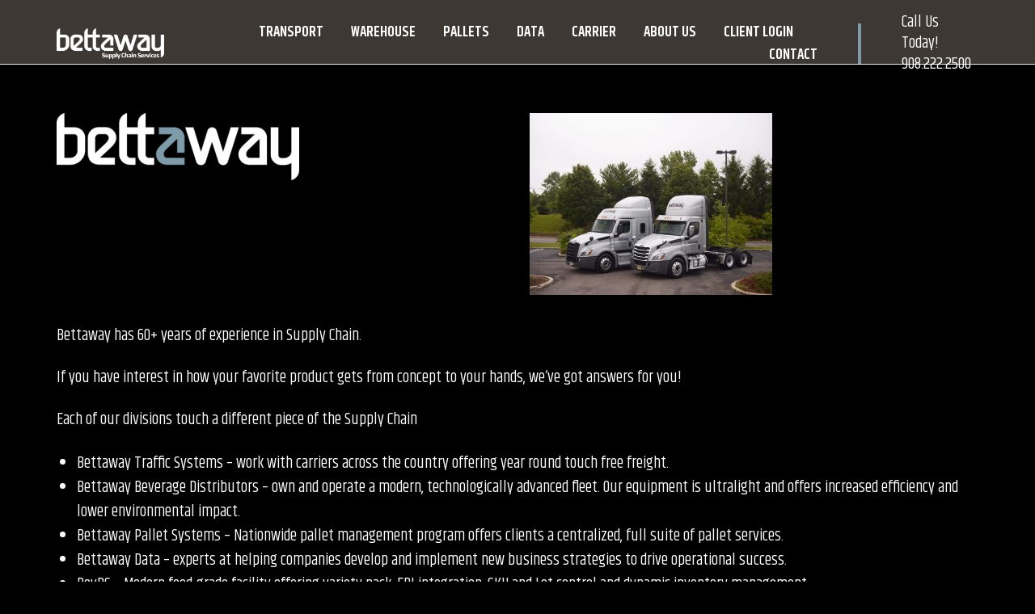

--- FILE ---
content_type: text/html; charset=UTF-8
request_url: https://www.bettaway.com/splash-page/
body_size: 9736
content:
<!DOCTYPE html>
<html lang="en-US">
<head>
<meta charset="UTF-8">
<link rel="profile" href="http://gmpg.org/xfn/11">
<link href="https://fonts.googleapis.com/css?family=Khand:400,600,700" rel="stylesheet">

<!-- Google Tag Manager -->
<script>(function(w,d,s,l,i){w[l]=w[l]||[];w[l].push({'gtm.start':
new Date().getTime(),event:'gtm.js'});var f=d.getElementsByTagName(s)[0],
j=d.createElement(s),dl=l!='dataLayer'?'&l='+l:'';j.async=true;j.src=
'https://www.googletagmanager.com/gtm.js?id='+i+dl;f.parentNode.insertBefore(j,f);
})(window,document,'script','dataLayer','GTM-W7ZZ4SF');</script>
<!-- End Google Tag Manager -->

<meta name='robots' content='index, follow, max-image-preview:large, max-snippet:-1, max-video-preview:-1' />

	<!-- This site is optimized with the Yoast SEO plugin v19.9 - https://yoast.com/wordpress/plugins/seo/ -->
	<title>splash page - Bettaway Logistics</title>
	<link rel="canonical" href="https://www.bettaway.com/splash-page/" />
	<meta property="og:locale" content="en_US" />
	<meta property="og:type" content="article" />
	<meta property="og:title" content="splash page - Bettaway Logistics" />
	<meta property="og:description" content="Bettaway has 60+ years of experience in Supply Chain. If you have interest in how your favorite product gets from concept to your hands, we&#8217;ve got answers for you! Each of our divisions touch a different piece of the Supply Chain Bettaway Traffic Systems &#8211; work with carriers across the country offering year round touch [&hellip;]" />
	<meta property="og:url" content="https://www.bettaway.com/splash-page/" />
	<meta property="og:site_name" content="Bettaway Logistics" />
	<meta property="article:modified_time" content="2022-04-15T18:12:59+00:00" />
	<meta property="og:image" content="https://stage.bettaway.com/baw/wp-content/uploads/2018/07/Bettaway-Logo-300x83.png" />
	<meta name="twitter:card" content="summary_large_image" />
	<meta name="twitter:label1" content="Est. reading time" />
	<meta name="twitter:data1" content="1 minute" />
	<script type="application/ld+json" class="yoast-schema-graph">{"@context":"https://schema.org","@graph":[{"@type":"WebPage","@id":"https://www.bettaway.com/splash-page/","url":"https://www.bettaway.com/splash-page/","name":"splash page - Bettaway Logistics","isPartOf":{"@id":"https://www.bettaway.com/#website"},"primaryImageOfPage":{"@id":"https://www.bettaway.com/splash-page/#primaryimage"},"image":{"@id":"https://www.bettaway.com/splash-page/#primaryimage"},"thumbnailUrl":"https://stage.bettaway.com/baw/wp-content/uploads/2018/07/Bettaway-Logo-300x83.png","datePublished":"2022-04-15T16:16:27+00:00","dateModified":"2022-04-15T18:12:59+00:00","breadcrumb":{"@id":"https://www.bettaway.com/splash-page/#breadcrumb"},"inLanguage":"en-US","potentialAction":[{"@type":"ReadAction","target":["https://www.bettaway.com/splash-page/"]}]},{"@type":"ImageObject","inLanguage":"en-US","@id":"https://www.bettaway.com/splash-page/#primaryimage","url":"https://stage.bettaway.com/baw/wp-content/uploads/2018/07/Bettaway-Logo-300x83.png","contentUrl":"https://stage.bettaway.com/baw/wp-content/uploads/2018/07/Bettaway-Logo-300x83.png"},{"@type":"BreadcrumbList","@id":"https://www.bettaway.com/splash-page/#breadcrumb","itemListElement":[{"@type":"ListItem","position":1,"name":"Home","item":"https://www.bettaway.com/"},{"@type":"ListItem","position":2,"name":"splash page"}]},{"@type":"WebSite","@id":"https://www.bettaway.com/#website","url":"https://www.bettaway.com/","name":"Bettaway Logistics","description":"Our full service, custom logistics solutions feature supply chain analysis, EDI, dedicated fleet, ocean, air freight, Truckload, LTL, intermodal, boxcar services and much more. Bettaway Traffic Systems is a full service logistics company located in the metro NY, NJ area, providing cost effective solutions for your transportation needs.","publisher":{"@id":"https://www.bettaway.com/#organization"},"potentialAction":[{"@type":"SearchAction","target":{"@type":"EntryPoint","urlTemplate":"https://www.bettaway.com/?s={search_term_string}"},"query-input":"required name=search_term_string"}],"inLanguage":"en-US"},{"@type":"Organization","@id":"https://www.bettaway.com/#organization","name":"Bettaway Logistics","url":"https://www.bettaway.com/","logo":{"@type":"ImageObject","inLanguage":"en-US","@id":"https://www.bettaway.com/#/schema/logo/image/","url":"https://www.bettaway.com/baw/wp-content/uploads/2025/03/cropped-BAW_SupplyChainServices_GreyRGB_1200_bluegray-white-sm.png","contentUrl":"https://www.bettaway.com/baw/wp-content/uploads/2025/03/cropped-BAW_SupplyChainServices_GreyRGB_1200_bluegray-white-sm.png","width":428,"height":125,"caption":"Bettaway Logistics"},"image":{"@id":"https://www.bettaway.com/#/schema/logo/image/"}}]}</script>
	<!-- / Yoast SEO plugin. -->


<link rel='dns-prefetch' href='//fonts.googleapis.com' />
<link rel='dns-prefetch' href='//s.w.org' />
<link rel="alternate" type="application/rss+xml" title="Bettaway Logistics &raquo; Feed" href="https://www.bettaway.com/feed/" />
<script type="text/javascript">
window._wpemojiSettings = {"baseUrl":"https:\/\/s.w.org\/images\/core\/emoji\/13.1.0\/72x72\/","ext":".png","svgUrl":"https:\/\/s.w.org\/images\/core\/emoji\/13.1.0\/svg\/","svgExt":".svg","source":{"concatemoji":"https:\/\/www.bettaway.com\/baw\/wp-includes\/js\/wp-emoji-release.min.js?ver=5.9.3"}};
/*! This file is auto-generated */
!function(e,a,t){var n,r,o,i=a.createElement("canvas"),p=i.getContext&&i.getContext("2d");function s(e,t){var a=String.fromCharCode;p.clearRect(0,0,i.width,i.height),p.fillText(a.apply(this,e),0,0);e=i.toDataURL();return p.clearRect(0,0,i.width,i.height),p.fillText(a.apply(this,t),0,0),e===i.toDataURL()}function c(e){var t=a.createElement("script");t.src=e,t.defer=t.type="text/javascript",a.getElementsByTagName("head")[0].appendChild(t)}for(o=Array("flag","emoji"),t.supports={everything:!0,everythingExceptFlag:!0},r=0;r<o.length;r++)t.supports[o[r]]=function(e){if(!p||!p.fillText)return!1;switch(p.textBaseline="top",p.font="600 32px Arial",e){case"flag":return s([127987,65039,8205,9895,65039],[127987,65039,8203,9895,65039])?!1:!s([55356,56826,55356,56819],[55356,56826,8203,55356,56819])&&!s([55356,57332,56128,56423,56128,56418,56128,56421,56128,56430,56128,56423,56128,56447],[55356,57332,8203,56128,56423,8203,56128,56418,8203,56128,56421,8203,56128,56430,8203,56128,56423,8203,56128,56447]);case"emoji":return!s([10084,65039,8205,55357,56613],[10084,65039,8203,55357,56613])}return!1}(o[r]),t.supports.everything=t.supports.everything&&t.supports[o[r]],"flag"!==o[r]&&(t.supports.everythingExceptFlag=t.supports.everythingExceptFlag&&t.supports[o[r]]);t.supports.everythingExceptFlag=t.supports.everythingExceptFlag&&!t.supports.flag,t.DOMReady=!1,t.readyCallback=function(){t.DOMReady=!0},t.supports.everything||(n=function(){t.readyCallback()},a.addEventListener?(a.addEventListener("DOMContentLoaded",n,!1),e.addEventListener("load",n,!1)):(e.attachEvent("onload",n),a.attachEvent("onreadystatechange",function(){"complete"===a.readyState&&t.readyCallback()})),(n=t.source||{}).concatemoji?c(n.concatemoji):n.wpemoji&&n.twemoji&&(c(n.twemoji),c(n.wpemoji)))}(window,document,window._wpemojiSettings);
</script>
<style type="text/css">
img.wp-smiley,
img.emoji {
	display: inline !important;
	border: none !important;
	box-shadow: none !important;
	height: 1em !important;
	width: 1em !important;
	margin: 0 0.07em !important;
	vertical-align: -0.1em !important;
	background: none !important;
	padding: 0 !important;
}
</style>
	<link rel='stylesheet' id='pressroom-css'  href='https://www.bettaway.com/baw/wp-content/themes/polestar-child/css/press-room.css?ver=1.0.0' type='text/css' media='all' />
<link rel='stylesheet' id='wp-block-library-css'  href='https://www.bettaway.com/baw/wp-includes/css/dist/block-library/style.min.css?ver=5.9.3' type='text/css' media='all' />
<style id='safe-svg-svg-icon-style-inline-css' type='text/css'>
.safe-svg-cover{text-align:center}.safe-svg-cover .safe-svg-inside{display:inline-block;max-width:100%}.safe-svg-cover svg{height:100%;max-height:100%;max-width:100%;width:100%}

</style>
<style id='global-styles-inline-css' type='text/css'>
body{--wp--preset--color--black: #000000;--wp--preset--color--cyan-bluish-gray: #abb8c3;--wp--preset--color--white: #ffffff;--wp--preset--color--pale-pink: #f78da7;--wp--preset--color--vivid-red: #cf2e2e;--wp--preset--color--luminous-vivid-orange: #ff6900;--wp--preset--color--luminous-vivid-amber: #fcb900;--wp--preset--color--light-green-cyan: #7bdcb5;--wp--preset--color--vivid-green-cyan: #00d084;--wp--preset--color--pale-cyan-blue: #8ed1fc;--wp--preset--color--vivid-cyan-blue: #0693e3;--wp--preset--color--vivid-purple: #9b51e0;--wp--preset--gradient--vivid-cyan-blue-to-vivid-purple: linear-gradient(135deg,rgba(6,147,227,1) 0%,rgb(155,81,224) 100%);--wp--preset--gradient--light-green-cyan-to-vivid-green-cyan: linear-gradient(135deg,rgb(122,220,180) 0%,rgb(0,208,130) 100%);--wp--preset--gradient--luminous-vivid-amber-to-luminous-vivid-orange: linear-gradient(135deg,rgba(252,185,0,1) 0%,rgba(255,105,0,1) 100%);--wp--preset--gradient--luminous-vivid-orange-to-vivid-red: linear-gradient(135deg,rgba(255,105,0,1) 0%,rgb(207,46,46) 100%);--wp--preset--gradient--very-light-gray-to-cyan-bluish-gray: linear-gradient(135deg,rgb(238,238,238) 0%,rgb(169,184,195) 100%);--wp--preset--gradient--cool-to-warm-spectrum: linear-gradient(135deg,rgb(74,234,220) 0%,rgb(151,120,209) 20%,rgb(207,42,186) 40%,rgb(238,44,130) 60%,rgb(251,105,98) 80%,rgb(254,248,76) 100%);--wp--preset--gradient--blush-light-purple: linear-gradient(135deg,rgb(255,206,236) 0%,rgb(152,150,240) 100%);--wp--preset--gradient--blush-bordeaux: linear-gradient(135deg,rgb(254,205,165) 0%,rgb(254,45,45) 50%,rgb(107,0,62) 100%);--wp--preset--gradient--luminous-dusk: linear-gradient(135deg,rgb(255,203,112) 0%,rgb(199,81,192) 50%,rgb(65,88,208) 100%);--wp--preset--gradient--pale-ocean: linear-gradient(135deg,rgb(255,245,203) 0%,rgb(182,227,212) 50%,rgb(51,167,181) 100%);--wp--preset--gradient--electric-grass: linear-gradient(135deg,rgb(202,248,128) 0%,rgb(113,206,126) 100%);--wp--preset--gradient--midnight: linear-gradient(135deg,rgb(2,3,129) 0%,rgb(40,116,252) 100%);--wp--preset--duotone--dark-grayscale: url('#wp-duotone-dark-grayscale');--wp--preset--duotone--grayscale: url('#wp-duotone-grayscale');--wp--preset--duotone--purple-yellow: url('#wp-duotone-purple-yellow');--wp--preset--duotone--blue-red: url('#wp-duotone-blue-red');--wp--preset--duotone--midnight: url('#wp-duotone-midnight');--wp--preset--duotone--magenta-yellow: url('#wp-duotone-magenta-yellow');--wp--preset--duotone--purple-green: url('#wp-duotone-purple-green');--wp--preset--duotone--blue-orange: url('#wp-duotone-blue-orange');--wp--preset--font-size--small: 13px;--wp--preset--font-size--medium: 20px;--wp--preset--font-size--large: 36px;--wp--preset--font-size--x-large: 42px;--wp--preset--spacing--20: 0.44rem;--wp--preset--spacing--30: 0.67rem;--wp--preset--spacing--40: 1rem;--wp--preset--spacing--50: 1.5rem;--wp--preset--spacing--60: 2.25rem;--wp--preset--spacing--70: 3.38rem;--wp--preset--spacing--80: 5.06rem;}:where(.is-layout-flex){gap: 0.5em;}body .is-layout-flow > .alignleft{float: left;margin-inline-start: 0;margin-inline-end: 2em;}body .is-layout-flow > .alignright{float: right;margin-inline-start: 2em;margin-inline-end: 0;}body .is-layout-flow > .aligncenter{margin-left: auto !important;margin-right: auto !important;}body .is-layout-constrained > .alignleft{float: left;margin-inline-start: 0;margin-inline-end: 2em;}body .is-layout-constrained > .alignright{float: right;margin-inline-start: 2em;margin-inline-end: 0;}body .is-layout-constrained > .aligncenter{margin-left: auto !important;margin-right: auto !important;}body .is-layout-constrained > :where(:not(.alignleft):not(.alignright):not(.alignfull)){max-width: var(--wp--style--global--content-size);margin-left: auto !important;margin-right: auto !important;}body .is-layout-constrained > .alignwide{max-width: var(--wp--style--global--wide-size);}body .is-layout-flex{display: flex;}body .is-layout-flex{flex-wrap: wrap;align-items: center;}body .is-layout-flex > *{margin: 0;}:where(.wp-block-columns.is-layout-flex){gap: 2em;}.has-black-color{color: var(--wp--preset--color--black) !important;}.has-cyan-bluish-gray-color{color: var(--wp--preset--color--cyan-bluish-gray) !important;}.has-white-color{color: var(--wp--preset--color--white) !important;}.has-pale-pink-color{color: var(--wp--preset--color--pale-pink) !important;}.has-vivid-red-color{color: var(--wp--preset--color--vivid-red) !important;}.has-luminous-vivid-orange-color{color: var(--wp--preset--color--luminous-vivid-orange) !important;}.has-luminous-vivid-amber-color{color: var(--wp--preset--color--luminous-vivid-amber) !important;}.has-light-green-cyan-color{color: var(--wp--preset--color--light-green-cyan) !important;}.has-vivid-green-cyan-color{color: var(--wp--preset--color--vivid-green-cyan) !important;}.has-pale-cyan-blue-color{color: var(--wp--preset--color--pale-cyan-blue) !important;}.has-vivid-cyan-blue-color{color: var(--wp--preset--color--vivid-cyan-blue) !important;}.has-vivid-purple-color{color: var(--wp--preset--color--vivid-purple) !important;}.has-black-background-color{background-color: var(--wp--preset--color--black) !important;}.has-cyan-bluish-gray-background-color{background-color: var(--wp--preset--color--cyan-bluish-gray) !important;}.has-white-background-color{background-color: var(--wp--preset--color--white) !important;}.has-pale-pink-background-color{background-color: var(--wp--preset--color--pale-pink) !important;}.has-vivid-red-background-color{background-color: var(--wp--preset--color--vivid-red) !important;}.has-luminous-vivid-orange-background-color{background-color: var(--wp--preset--color--luminous-vivid-orange) !important;}.has-luminous-vivid-amber-background-color{background-color: var(--wp--preset--color--luminous-vivid-amber) !important;}.has-light-green-cyan-background-color{background-color: var(--wp--preset--color--light-green-cyan) !important;}.has-vivid-green-cyan-background-color{background-color: var(--wp--preset--color--vivid-green-cyan) !important;}.has-pale-cyan-blue-background-color{background-color: var(--wp--preset--color--pale-cyan-blue) !important;}.has-vivid-cyan-blue-background-color{background-color: var(--wp--preset--color--vivid-cyan-blue) !important;}.has-vivid-purple-background-color{background-color: var(--wp--preset--color--vivid-purple) !important;}.has-black-border-color{border-color: var(--wp--preset--color--black) !important;}.has-cyan-bluish-gray-border-color{border-color: var(--wp--preset--color--cyan-bluish-gray) !important;}.has-white-border-color{border-color: var(--wp--preset--color--white) !important;}.has-pale-pink-border-color{border-color: var(--wp--preset--color--pale-pink) !important;}.has-vivid-red-border-color{border-color: var(--wp--preset--color--vivid-red) !important;}.has-luminous-vivid-orange-border-color{border-color: var(--wp--preset--color--luminous-vivid-orange) !important;}.has-luminous-vivid-amber-border-color{border-color: var(--wp--preset--color--luminous-vivid-amber) !important;}.has-light-green-cyan-border-color{border-color: var(--wp--preset--color--light-green-cyan) !important;}.has-vivid-green-cyan-border-color{border-color: var(--wp--preset--color--vivid-green-cyan) !important;}.has-pale-cyan-blue-border-color{border-color: var(--wp--preset--color--pale-cyan-blue) !important;}.has-vivid-cyan-blue-border-color{border-color: var(--wp--preset--color--vivid-cyan-blue) !important;}.has-vivid-purple-border-color{border-color: var(--wp--preset--color--vivid-purple) !important;}.has-vivid-cyan-blue-to-vivid-purple-gradient-background{background: var(--wp--preset--gradient--vivid-cyan-blue-to-vivid-purple) !important;}.has-light-green-cyan-to-vivid-green-cyan-gradient-background{background: var(--wp--preset--gradient--light-green-cyan-to-vivid-green-cyan) !important;}.has-luminous-vivid-amber-to-luminous-vivid-orange-gradient-background{background: var(--wp--preset--gradient--luminous-vivid-amber-to-luminous-vivid-orange) !important;}.has-luminous-vivid-orange-to-vivid-red-gradient-background{background: var(--wp--preset--gradient--luminous-vivid-orange-to-vivid-red) !important;}.has-very-light-gray-to-cyan-bluish-gray-gradient-background{background: var(--wp--preset--gradient--very-light-gray-to-cyan-bluish-gray) !important;}.has-cool-to-warm-spectrum-gradient-background{background: var(--wp--preset--gradient--cool-to-warm-spectrum) !important;}.has-blush-light-purple-gradient-background{background: var(--wp--preset--gradient--blush-light-purple) !important;}.has-blush-bordeaux-gradient-background{background: var(--wp--preset--gradient--blush-bordeaux) !important;}.has-luminous-dusk-gradient-background{background: var(--wp--preset--gradient--luminous-dusk) !important;}.has-pale-ocean-gradient-background{background: var(--wp--preset--gradient--pale-ocean) !important;}.has-electric-grass-gradient-background{background: var(--wp--preset--gradient--electric-grass) !important;}.has-midnight-gradient-background{background: var(--wp--preset--gradient--midnight) !important;}.has-small-font-size{font-size: var(--wp--preset--font-size--small) !important;}.has-medium-font-size{font-size: var(--wp--preset--font-size--medium) !important;}.has-large-font-size{font-size: var(--wp--preset--font-size--large) !important;}.has-x-large-font-size{font-size: var(--wp--preset--font-size--x-large) !important;}
</style>
<link rel='stylesheet' id='polestar-style-css'  href='https://www.bettaway.com/baw/wp-content/themes/polestar/style.min.css?ver=1.6.0' type='text/css' media='all' />
<link rel='stylesheet' id='polestar-icons-css'  href='https://www.bettaway.com/baw/wp-content/themes/polestar/css/polestar-icons.min.css?ver=1.6.0' type='text/css' media='all' />
<link rel='stylesheet' id='polestar-fonts-css'  href='//fonts.googleapis.com/css?family=Montserrat%3Aregular%2Citalic%2C600%2C700%7COpen+Sans%3Aregular%2Citalic%2C600%2C700%26subset%3Dlatin%2C&#038;display=block' type='text/css' media='screen' />
<script type='text/javascript' src='https://www.bettaway.com/baw/wp-includes/js/jquery/jquery.min.js?ver=3.6.0' id='jquery-core-js'></script>
<script type='text/javascript' src='https://www.bettaway.com/baw/wp-includes/js/jquery/jquery-migrate.min.js?ver=3.3.2' id='jquery-migrate-js'></script>
<link rel="https://api.w.org/" href="https://www.bettaway.com/wp-json/" /><link rel="alternate" type="application/json" href="https://www.bettaway.com/wp-json/wp/v2/pages/23005" /><link rel="EditURI" type="application/rsd+xml" title="RSD" href="https://www.bettaway.com/baw/xmlrpc.php?rsd" />
<link rel="wlwmanifest" type="application/wlwmanifest+xml" href="https://www.bettaway.com/baw/wp-includes/wlwmanifest.xml" /> 
<meta name="generator" content="WordPress 5.9.3" />
<link rel='shortlink' href='https://www.bettaway.com/?p=23005' />
<link rel="alternate" type="application/json+oembed" href="https://www.bettaway.com/wp-json/oembed/1.0/embed?url=https%3A%2F%2Fwww.bettaway.com%2Fsplash-page%2F" />
<link rel="alternate" type="text/xml+oembed" href="https://www.bettaway.com/wp-json/oembed/1.0/embed?url=https%3A%2F%2Fwww.bettaway.com%2Fsplash-page%2F&#038;format=xml" />
	<meta name="viewport" content="width=device-width, initial-scale=1">

<style type="text/css" id="polestar-custom-css">

@media (max-width:780px){body:not(.page-layout-stripped) #masthead.mobile-menu .main-navigation > div:not(.mega-menu-wrap),#masthead.mobile-menu .main-navigation .shopping-cart,#masthead.mobile-menu .main-navigation .search-icon{display:none;}#masthead.mobile-menu #mobile-menu-button{display:inline-block;}}
@media (min-width:781px){.site-header #mobile-navigation{display:none !important;}}
</style>
<link rel="icon" href="https://www.bettaway.com/baw/wp-content/uploads/2019/06/favicon-150x150.png" sizes="32x32" />
<link rel="icon" href="https://www.bettaway.com/baw/wp-content/uploads/2019/06/favicon.png" sizes="192x192" />
<link rel="apple-touch-icon" href="https://www.bettaway.com/baw/wp-content/uploads/2019/06/favicon.png" />
<meta name="msapplication-TileImage" content="https://www.bettaway.com/baw/wp-content/uploads/2019/06/favicon.png" />
		<style type="text/css" id="wp-custom-css">
			/*--------------------------------------------------------------
## - Splash Page Specific Styles
--------------------------------------------------------------*/

.page-id-23005 {
  background-color:#000 !important;		</style>
		
</head>

<body class="page-template-default page page-id-23005 wp-custom-logo css3-animations no-js page-layout-default no-topbar">
<!-- Google Tag Manager (noscript) -->
<noscript><iframe src="https://www.googletagmanager.com/ns.html?id=GTM-W7ZZ4SF"
height="0" width="0" style="display:none;visibility:hidden"></iframe></noscript>
<!-- End Google Tag Manager (noscript) -->

<div id="page" class="site">
	<a class="skip-link screen-reader-text" href="#content">Skip to content</a>

				
				
		<header id="masthead" class="site-header sticky mobile-menu"  >

			<div class="polestar-container">

					
					<div class="site-header-inner">
			
						<div class="site-branding">
							<a href="https://www.bettaway.com/" rel="home">
			<span class="screen-reader-text">Home</span><img width="428" height="125" src="https://www.bettaway.com/baw/wp-content/uploads/2025/03/cropped-BAW_SupplyChainServices_GreyRGB_1200_bluegray-white-sm.png" class="custom-logo" alt="" loading="lazy" srcset="https://www.bettaway.com/baw/wp-content/uploads/2025/03/cropped-BAW_SupplyChainServices_GreyRGB_1200_bluegray-white-sm.png 428w, https://www.bettaway.com/baw/wp-content/uploads/2025/03/cropped-BAW_SupplyChainServices_GreyRGB_1200_bluegray-white-sm-300x88.png 300w" sizes="(max-width: 428px) 100vw, 428px" /></a>						</div><!-- .site-branding -->

						<nav id="site-navigation" class="main-navigation">

							
								
									
									<a href="#menu" id="mobile-menu-button">
													<span></span>
			<span></span>
			<span></span>
			<span></span>
									
										<span class="screen-reader-text">Menu</span>
									</a>
															
																	<div class="menu-header-menu-container"><ul id="primary-menu" class="menu"><li id="menu-item-49" class="menu-item menu-item-type-post_type menu-item-object-page menu-item-has-children menu-item-49"><a href="https://www.bettaway.com/transport/">Transport</a>
<ul class="sub-menu">
	<li id="menu-item-1274" class="menu-item menu-item-type-custom menu-item-object-custom menu-item-1274"><a href="/transport#logistics">Logistics Solutions</a></li>
	<li id="menu-item-1275" class="menu-item menu-item-type-custom menu-item-object-custom menu-item-1275"><a href="/transport#tech">Technology Innovation</a></li>
	<li id="menu-item-1276" class="menu-item menu-item-type-custom menu-item-object-custom menu-item-1276"><a href="/transport#fleet">Fleet</a></li>
</ul>
</li>
<li id="menu-item-2034" class="menu-item menu-item-type-post_type menu-item-object-page menu-item-has-children menu-item-2034"><a href="https://www.bettaway.com/warehouse/">Warehouse</a>
<ul class="sub-menu">
	<li id="menu-item-2035" class="menu-item menu-item-type-custom menu-item-object-custom menu-item-2035"><a href="/warehouse/#facility">Our Facility</a></li>
	<li id="menu-item-2036" class="menu-item menu-item-type-custom menu-item-object-custom menu-item-2036"><a href="/warehouse/#distribution">Distribution &#038; Fullfillment</a></li>
	<li id="menu-item-2037" class="menu-item menu-item-type-custom menu-item-object-custom menu-item-2037"><a href="/warehouse/#ecommerce">E-commerce</a></li>
</ul>
</li>
<li id="menu-item-48" class="menu-item menu-item-type-post_type menu-item-object-page menu-item-has-children menu-item-48"><a href="https://www.bettaway.com/pallets/">Pallets</a>
<ul class="sub-menu">
	<li id="menu-item-1285" class="menu-item menu-item-type-custom menu-item-object-custom menu-item-1285"><a href="/pallets#pallet-systems">Pallet Systems</a></li>
	<li id="menu-item-2038" class="menu-item menu-item-type-custom menu-item-object-custom menu-item-2038"><a href="/pallets/#managed-services">Managed Services</a></li>
	<li id="menu-item-2039" class="menu-item menu-item-type-custom menu-item-object-custom menu-item-2039"><a href="/pallets/#pallet-offerings">Pallet Offerings</a></li>
	<li id="menu-item-2040" class="menu-item menu-item-type-custom menu-item-object-custom menu-item-2040"><a href="/pallets/#pallet-network">Pallet Depot Network</a></li>
</ul>
</li>
<li id="menu-item-47" class="menu-item menu-item-type-post_type menu-item-object-page menu-item-has-children menu-item-47"><a href="https://www.bettaway.com/data/">Data</a>
<ul class="sub-menu">
	<li id="menu-item-1282" class="menu-item menu-item-type-custom menu-item-object-custom menu-item-1282"><a href="/data#supply-chain">Supply Chain Consulting</a></li>
	<li id="menu-item-2041" class="menu-item menu-item-type-custom menu-item-object-custom menu-item-2041"><a href="/data/#expertise">Consulting Expertise</a></li>
	<li id="menu-item-2042" class="menu-item menu-item-type-custom menu-item-object-custom menu-item-2042"><a href="/data/#results">Results</a></li>
</ul>
</li>
<li id="menu-item-2127" class="menu-item menu-item-type-custom menu-item-object-custom menu-item-has-children menu-item-2127"><a href="#">Carrier</a>
<ul class="sub-menu">
	<li id="menu-item-1968" class="menu-item menu-item-type-custom menu-item-object-custom menu-item-1968"><a href="https://highway.com/onboarding/sign-up">Become a Carrier</a></li>
</ul>
</li>
<li id="menu-item-1175" class="menu-item menu-item-type-post_type menu-item-object-page menu-item-has-children menu-item-1175"><a href="https://www.bettaway.com/about-us/">About Us</a>
<ul class="sub-menu">
	<li id="menu-item-1268" class="menu-item menu-item-type-custom menu-item-object-custom menu-item-1268"><a href="/about-us#founders-story">History</a></li>
	<li id="menu-item-1291" class="menu-item menu-item-type-custom menu-item-object-custom menu-item-1291"><a href="/about-us#community">Community Outreach</a></li>
	<li id="menu-item-22698" class="menu-item menu-item-type-post_type menu-item-object-page menu-item-22698"><a href="https://www.bettaway.com/news/">Press Room</a></li>
	<li id="menu-item-1269" class="menu-item menu-item-type-custom menu-item-object-custom menu-item-1269"><a href="/about-us#testimonials">Customer Partners</a></li>
	<li id="menu-item-1267" class="menu-item menu-item-type-custom menu-item-object-custom menu-item-1267"><a href="/about-us#accolades">Accolades</a></li>
	<li id="menu-item-2967" class="menu-item menu-item-type-custom menu-item-object-custom menu-item-2967"><a href="https://palletmanagementmadesimple.com/PECO_Bettaway_Arizona_White_Paper.pdf">Case Studies</a></li>
</ul>
</li>
<li id="menu-item-1562" class="menu-item menu-item-type-custom menu-item-object-custom menu-item-has-children menu-item-1562"><a href="#">Client Login</a>
<ul class="sub-menu">
	<li id="menu-item-1566" class="menu-item menu-item-type-custom menu-item-object-custom menu-item-1566"><a href="https://portal.bettaway.com/">Portal Login</a></li>
	<li id="menu-item-1565" class="menu-item menu-item-type-custom menu-item-object-custom menu-item-1565"><a href="https://qlikview.bettaway.com/qlikview">Dashboard Login</a></li>
	<li id="menu-item-22672" class="menu-item menu-item-type-custom menu-item-object-custom menu-item-22672"><a href="https://bevds.bettaway.com/">DC Login</a></li>
</ul>
</li>
<li id="menu-item-2148" class="menu-item menu-item-type-custom menu-item-object-custom menu-item-has-children menu-item-2148"><a>Contact</a>
<ul class="sub-menu">
	<li id="menu-item-1967" class="menu-item menu-item-type-custom menu-item-object-custom menu-item-1967"><a href="https://client.bettaway.com/baw/jobs">Job Opportunities</a></li>
	<li id="menu-item-2147" class="menu-item menu-item-type-custom menu-item-object-custom menu-item-2147"><a href="https://devclient.bettaway.com/dev/contactus">Contact Us</a></li>
</ul>
</li>
</ul></div>								
										
								

							
													

						</nav><!-- #site-navigation -->

						<div class="vertline"></div>

						<div class="header-cta">
							<div>Call Us Today!</div>
							<div><a href="tel:9082222500">908.222.2500</a></div>
						</div>

							
							<div id="header-search">
								<div class="polestar-container">
									<label for='s' class='screen-reader-text'>Search for:</label>
									<form method="get" class="search-form" action="https://www.bettaway.com/">
	<label for='s' class='screen-reader-text'>Search for:</label>
	<input type="search" name="s" placeholder="Search" value="" />
	<button type="submit">
		<label class="screen-reader-text">Search</label>
					<svg version="1.1" xmlns="http://www.w3.org/2000/svg" xmlns:xlink="http://www.w3.org/1999/xlink" width="16" height="16" viewBox="0 0 16 16">
				<path d="M15.56 15.56c-0.587 0.587-1.538 0.587-2.125 0l-2.652-2.652c-1.090 0.699-2.379 1.116-3.771 1.116-3.872 0-7.012-3.139-7.012-7.012s3.14-7.012 7.012-7.012c3.873 0 7.012 3.139 7.012 7.012 0 1.391-0.417 2.68-1.116 3.771l2.652 2.652c0.587 0.587 0.587 1.538 0 2.125zM7.012 2.003c-2.766 0-5.009 2.242-5.009 5.009s2.243 5.009 5.009 5.009c2.766 0 5.009-2.242 5.009-5.009s-2.242-5.009-5.009-5.009z"></path>
			</svg>
			</button>
</form>
									<a id="close-search">
										<span class="screen-reader-text">Close search bar</span>
													<svg version="1.1" xmlns="http://www.w3.org/2000/svg" xmlns:xlink="http://www.w3.org/1999/xlink" width="24" height="24" viewBox="0 0 24 24">
				<path d="M18.984 6.422l-5.578 5.578 5.578 5.578-1.406 1.406-5.578-5.578-5.578 5.578-1.406-1.406 5.578-5.578-5.578-5.578 1.406-1.406 5.578 5.578 5.578-5.578z"></path>
			</svg>
											</a>
								</div>
							</div><!-- #header-search -->
						
					</div><!-- .site-header-inner -->					

						
			</div><!-- .polestar-container -->
		
		</header><!-- #masthead -->

				
		<div id="content" class="site-content">

			<div class="polestar-container">
	
				
	<div id="primary" class="content-area">
		<main id="main" class="site-main">

			
<article id="post-23005" class="post-23005 page type-page status-publish post">

	
	
	<div class="entry-content">
		<div id="pl-gb23005-696d1e4f5d882"  class="panel-layout" ><div id="pg-gb23005-696d1e4f5d882-0"  class="panel-grid panel-no-style" ><div id="pgc-gb23005-696d1e4f5d882-0-0"  class="panel-grid-cell" ><div id="panel-gb23005-696d1e4f5d882-0-0-0" class="so-panel widget widget_media_image panel-first-child panel-last-child" data-index="0" ><img width="300" height="83" src="https://www.bettaway.com/baw/wp-content/uploads/2018/07/Bettaway-Logo-300x83.png" class="image wp-image-12  attachment-medium size-medium" alt="Bettaway Logo" loading="lazy" style="max-width: 100%; height: auto;" srcset="https://www.bettaway.com/baw/wp-content/uploads/2018/07/Bettaway-Logo-300x83.png 300w, https://www.bettaway.com/baw/wp-content/uploads/2018/07/Bettaway-Logo.png 428w" sizes="(max-width: 300px) 100vw, 300px" /></div></div><div id="pgc-gb23005-696d1e4f5d882-0-1"  class="panel-grid-cell" ><div id="panel-gb23005-696d1e4f5d882-0-1-0" class="so-panel widget widget_media_image panel-first-child panel-last-child" data-index="1" ><img width="300" height="225" src="https://www.bettaway.com/baw/wp-content/uploads/2021/10/21_Bettaway36301-1-300x225.jpg" class="image wp-image-22702  attachment-medium size-medium" alt="" loading="lazy" style="max-width: 100%; height: auto;" srcset="https://www.bettaway.com/baw/wp-content/uploads/2021/10/21_Bettaway36301-1-300x225.jpg 300w, https://www.bettaway.com/baw/wp-content/uploads/2021/10/21_Bettaway36301-1-1024x767.jpg 1024w, https://www.bettaway.com/baw/wp-content/uploads/2021/10/21_Bettaway36301-1-768x575.jpg 768w, https://www.bettaway.com/baw/wp-content/uploads/2021/10/21_Bettaway36301-1-1536x1151.jpg 1536w, https://www.bettaway.com/baw/wp-content/uploads/2021/10/21_Bettaway36301-1-2048x1535.jpg 2048w" sizes="(max-width: 300px) 100vw, 300px" /></div></div></div><div id="pg-gb23005-696d1e4f5d882-1"  class="panel-grid panel-no-style" ><div id="pgc-gb23005-696d1e4f5d882-1-0"  class="panel-grid-cell panel-grid-cell-empty" ></div></div></div>


<p class="has-medium-font-size">Bettaway has 60+ years of experience in Supply Chain.</p>



<p>If you have interest in how your favorite product gets from concept to your hands, we&#8217;ve got answers for you!</p>



<p>Each of our divisions touch a different piece of the Supply Chain</p>



<ul><li>Bettaway Traffic Systems &#8211; work with carriers across the country offering year round touch free freight.</li><li>Bettaway Beverage Distributors &#8211; own and operate a modern, technologically advanced fleet. Our equipment is ultralight and offers increased efficiency and lower environmental impact.</li><li>Bettaway Pallet Systems &#8211; Nationwide pallet management program offers clients a centralized, full suite of pallet services.</li><li>Bettaway Data &#8211; experts at helping companies develop and implement new business strategies to drive operational success.</li><li>BevDS &#8211; Modern food-grade facility offering variety pack, EDI integration, SKU and Lot control and dynamic inventory management.</li></ul>
	</div><!-- .entry-content -->

</article><!-- #post-## -->

		</main><!-- #main -->
	</div><!-- #primary -->


		</div><!-- .polestar-container -->
	</div><!-- #content -->

	
	<footer id="colophon" class="site-footer footer-active-sidebar">

		

			
		<div class="bottom-bar">
			<div class="polestar-container">
				<div class="footer-logo">
					<a href="https://www.bettaway.com/" rel="home">
			<span class="screen-reader-text">Home</span><img width="428" height="125" src="https://www.bettaway.com/baw/wp-content/uploads/2025/03/cropped-BAW_SupplyChainServices_GreyRGB_1200_bluegray-white-sm.png" class="custom-logo" alt="" loading="lazy" srcset="https://www.bettaway.com/baw/wp-content/uploads/2025/03/cropped-BAW_SupplyChainServices_GreyRGB_1200_bluegray-white-sm.png 428w, https://www.bettaway.com/baw/wp-content/uploads/2025/03/cropped-BAW_SupplyChainServices_GreyRGB_1200_bluegray-white-sm-300x88.png 300w" sizes="(max-width: 428px) 100vw, 428px" /></a>				</div>
				<div class="address-footer">
					
							<div class="polestar-container">
										<div class="widgets widgets-1" aria-label="Footer Widgets">
							<aside id="siteorigin-panels-builder-2" class="widget widget_siteorigin-panels-builder"><div id="pl-w662fe88cad075"  class="panel-layout" ><div id="pg-w662fe88cad075-0"  class="panel-grid panel-no-style" ><div id="pgc-w662fe88cad075-0-0"  class="panel-grid-cell panel-grid-cell-empty" ></div><div id="pgc-w662fe88cad075-0-1"  class="panel-grid-cell" ><div id="panel-w662fe88cad075-0-1-0" class="so-panel widget widget_text panel-first-child panel-last-child" data-index="0" >			<div class="textwidget"><p>T: <a href="tel:9082222500">908.222.2500</a><br />
F: 908.222.2545<br />
<a href="/privacy-policy/">Privacy Policy</a></p>
</div>
		</div></div><div id="pgc-w662fe88cad075-0-2"  class="panel-grid-cell" ><div id="panel-w662fe88cad075-0-2-0" class="so-panel widget widget_text panel-first-child panel-last-child" data-index="1" >			<div class="textwidget"><p>© 2024 Bettaway Traffic Systems, Inc, &amp;<br />
Bettaway Pallet Systems, Inc. All rights reserved.<br />
Bettaway Beverage Distributors, Inc. All rights reserved.<br />
Bettaway West, Inc. All rights reserved.<br />
Beverage Distribution Services of NJ, Inc. All rights reserved.</p>
</div>
		</div></div><div id="pgc-w662fe88cad075-0-3"  class="panel-grid-cell" ><div id="panel-w662fe88cad075-0-3-0" class="widget_text so-panel widget widget_custom_html panel-first-child panel-last-child" data-index="2" ><div class="widget_text social-footer panel-widget-style panel-widget-style-for-w662fe88cad075-0-3-0" ><div class="textwidget custom-html-widget"><a href="http://www.linkedin.com/company/bettaway" target="_blank" rel="noopener"><img src="/baw/wp-content/uploads/2018/07/Logo-2CRev-66px-TM.png" alt="Linkedin" /></a>
<a href="http://twitter.com/bettawaymoves" target="_blank" rel="noopener"><img src="/baw/wp-content/uploads/2018/07/Twitter_Social_Icon_Rounded_Square_Color.png" alt="Twitter" /></a></div></div></div></div></div></div></aside>						</div>
										Web Design &amp; Digital Marketing Solutions provided by Rebel Interactive Group , Inc.
			</div><!-- .polestar-container -->	

			



				</div>

							</div><!-- .polestar-container -->
		</div><!-- .bottom-bar -->

				
	</footer><!-- #colophon -->
</div><!-- #page -->

	<div id="scroll-to-top">
		<span class="screen-reader-text">Scroll to top</span>
					<svg version="1.1" xmlns="http://www.w3.org/2000/svg" xmlns:xlink="http://www.w3.org/1999/xlink" width="28" height="28" viewBox="0 0 28 28">
				<path d="M26.297 20.797l-2.594 2.578c-0.391 0.391-1.016 0.391-1.406 0l-8.297-8.297-8.297 8.297c-0.391 0.391-1.016 0.391-1.406 0l-2.594-2.578c-0.391-0.391-0.391-1.031 0-1.422l11.594-11.578c0.391-0.391 1.016-0.391 1.406 0l11.594 11.578c0.391 0.391 0.391 1.031 0 1.422z"></path>
			</svg>
			</div>

<style media="all" id="siteorigin-panels-layouts-footer">/* Layout gb23005-696d1e4f5d882 */ #pgc-gb23005-696d1e4f5d882-0-0 , #pgc-gb23005-696d1e4f5d882-0-1 { width:50%;width:calc(50% - ( 0.5 * 30px ) ) } #pg-gb23005-696d1e4f5d882-0 , #pl-gb23005-696d1e4f5d882 .so-panel { margin-bottom:30px } #pgc-gb23005-696d1e4f5d882-1-0 { width:100%;width:calc(100% - ( 0 * 30px ) ) } #pl-gb23005-696d1e4f5d882 .so-panel:last-of-type { margin-bottom:0px } #pg-gb23005-696d1e4f5d882-0.panel-has-style > .panel-row-style, #pg-gb23005-696d1e4f5d882-0.panel-no-style , #pg-gb23005-696d1e4f5d882-1.panel-has-style > .panel-row-style, #pg-gb23005-696d1e4f5d882-1.panel-no-style { -webkit-align-items:flex-start;align-items:flex-start } #pgc-gb23005-696d1e4f5d882-0-0 , #pgc-gb23005-696d1e4f5d882-0-1 , #pgc-gb23005-696d1e4f5d882-1-0 { align-self:auto } @media (max-width:780px){ #pg-gb23005-696d1e4f5d882-0.panel-no-style, #pg-gb23005-696d1e4f5d882-0.panel-has-style > .panel-row-style, #pg-gb23005-696d1e4f5d882-0 , #pg-gb23005-696d1e4f5d882-1.panel-no-style, #pg-gb23005-696d1e4f5d882-1.panel-has-style > .panel-row-style, #pg-gb23005-696d1e4f5d882-1 { -webkit-flex-direction:column;-ms-flex-direction:column;flex-direction:column } #pg-gb23005-696d1e4f5d882-0 > .panel-grid-cell , #pg-gb23005-696d1e4f5d882-0 > .panel-row-style > .panel-grid-cell , #pg-gb23005-696d1e4f5d882-1 > .panel-grid-cell , #pg-gb23005-696d1e4f5d882-1 > .panel-row-style > .panel-grid-cell { width:100%;margin-right:0 } #pgc-gb23005-696d1e4f5d882-0-0 { margin-bottom:30px } #pl-gb23005-696d1e4f5d882 .panel-grid-cell { padding:0 } #pl-gb23005-696d1e4f5d882 .panel-grid .panel-grid-cell-empty { display:none } #pl-gb23005-696d1e4f5d882 .panel-grid .panel-grid-cell-mobile-last { margin-bottom:0px }  } /* Layout w662fe88cad075 */ #pgc-w662fe88cad075-0-0 { width:16.8846%;width:calc(16.8846% - ( 0.8311542991755 * 30px ) ) } #pgc-w662fe88cad075-0-1 { width:16.5312%;width:calc(16.5312% - ( 0.83468786808009 * 30px ) ) } #pgc-w662fe88cad075-0-2 { width:31.8257%;width:calc(31.8257% - ( 0.68174322732627 * 30px ) ) } #pgc-w662fe88cad075-0-3 { width:34.7585%;width:calc(34.7585% - ( 0.65241460541814 * 30px ) ) } #pl-w662fe88cad075 .so-panel { margin-bottom:30px } #pl-w662fe88cad075 .so-panel:last-of-type { margin-bottom:0px } #pg-w662fe88cad075-0.panel-has-style > .panel-row-style, #pg-w662fe88cad075-0.panel-no-style { -webkit-align-items:flex-start;align-items:flex-start } @media (max-width:780px){ #pg-w662fe88cad075-0.panel-no-style, #pg-w662fe88cad075-0.panel-has-style > .panel-row-style, #pg-w662fe88cad075-0 { -webkit-flex-direction:column;-ms-flex-direction:column;flex-direction:column } #pg-w662fe88cad075-0 > .panel-grid-cell , #pg-w662fe88cad075-0 > .panel-row-style > .panel-grid-cell { width:100%;margin-right:0 } #pgc-w662fe88cad075-0-0 , #pgc-w662fe88cad075-0-1 , #pgc-w662fe88cad075-0-2 { margin-bottom:30px } #pl-w662fe88cad075 .panel-grid-cell { padding:0 } #pl-w662fe88cad075 .panel-grid .panel-grid-cell-empty { display:none } #pl-w662fe88cad075 .panel-grid .panel-grid-cell-mobile-last { margin-bottom:0px }  } </style><link rel='stylesheet' id='so-css-polestar-css'  href='https://www.bettaway.com/baw/wp-content/uploads/so-css/so-css-polestar.css?ver=1650042506' type='text/css' media='all' />
<link rel='stylesheet' id='siteorigin-panels-front-css'  href='https://www.bettaway.com/baw/wp-content/plugins/siteorigin-panels/css/front-flex.min.css?ver=2.29.22' type='text/css' media='all' />
<script type='text/javascript' src='https://www.bettaway.com/baw/wp-content/plugins/so-widgets-bundle/js/lib/jquery.fitvids.min.js?ver=1.1' id='jquery-fitvids-js'></script>
<script type='text/javascript' id='polestar-script-js-extra'>
/* <![CDATA[ */
var polestar = {"collapse":"768","logoScale":"0.775"};
/* ]]> */
</script>
<script type='text/javascript' src='https://www.bettaway.com/baw/wp-content/themes/polestar/js/jquery.theme.min.js?ver=1.6.0' id='polestar-script-js'></script>
<script type='text/javascript' src='https://www.bettaway.com/baw/wp-content/themes/polestar/js/skip-link-focus-fix.min.js?ver=1.6.0' id='polestar-skip-link-focus-fix-js'></script>

</body>
</html>


--- FILE ---
content_type: text/css
request_url: https://www.bettaway.com/baw/wp-content/themes/polestar-child/css/press-room.css?ver=1.0.0
body_size: 1686
content:
@charset "UTF-8";
body.archive.category.category-press-releases header.page-header,
body.archive.category.category-in-the-news header.page-header {
  display: none;
}

/**
* blog and category page style for news and press
*/
body.blog #content .polestar-container,
body.archive.category.category-press-releases .polestar-container,
body.archive.category.category-in-the-news .polestar-container {
  margin-bottom: 70px;
}
body.blog #content .polestar-container h3.news-category-title,
body.archive.category.category-press-releases .polestar-container h3.news-category-title,
body.archive.category.category-in-the-news .polestar-container h3.news-category-title {
  color: #000;
  margin-top: 50px;
  margin-bottom: 10px;
}
body.blog #content .polestar-container .news-headerline-container,
body.archive.category.category-press-releases .polestar-container .news-headerline-container,
body.archive.category.category-in-the-news .polestar-container .news-headerline-container {
  display: flex;
  margin-bottom: 5%;
}
body.blog #content .polestar-container .news-headerline-container h1,
body.archive.category.category-press-releases .polestar-container .news-headerline-container h1,
body.archive.category.category-in-the-news .polestar-container .news-headerline-container h1 {
  color: #000;
  line-height: 0.8;
  font-size: 4rem;
  width: 100%;
  max-width: 300px;
  min-width: 280px;
}
body.blog #content .polestar-container .news-headerline-container p,
body.archive.category.category-press-releases .polestar-container .news-headerline-container p,
body.archive.category.category-in-the-news .polestar-container .news-headerline-container p {
  color: #000;
}
body.blog #content .polestar-container ul.news-category-post-container li,
body.archive.category.category-press-releases .polestar-container ul.news-category-post-container li,
body.archive.category.category-in-the-news .polestar-container ul.news-category-post-container li {
  position: relative;
  width: 100%;
  height: 320px;
  background-size: cover !important;
  background-position: bottom center !important;
}
body.blog #content .polestar-container ul.news-category-post-container li.news-category-directional,
body.archive.category.category-press-releases .polestar-container ul.news-category-post-container li.news-category-directional,
body.archive.category.category-in-the-news .polestar-container ul.news-category-post-container li.news-category-directional {
  background-size: cover;
  background-position: center center;
  background-color: #ddd;
}
body.blog #content .polestar-container ul.news-category-post-container li .news-post-title-container,
body.archive.category.category-press-releases .polestar-container ul.news-category-post-container li .news-post-title-container,
body.archive.category.category-in-the-news .polestar-container ul.news-category-post-container li .news-post-title-container {
  position: absolute;
  bottom: 30px;
  margin: 0 5%;
}
body.blog #content .polestar-container ul.news-category-post-container li .news-post-title-container h3,
body.archive.category.category-press-releases .polestar-container ul.news-category-post-container li .news-post-title-container h3,
body.archive.category.category-in-the-news .polestar-container ul.news-category-post-container li .news-post-title-container h3 {
  text-shadow: 2px 2px #000;
}
body.blog #content .polestar-container ul.news-category-post-container li .news-post-title-container .news-post-btn-container,
body.archive.category.category-press-releases .polestar-container ul.news-category-post-container li .news-post-title-container .news-post-btn-container,
body.archive.category.category-in-the-news .polestar-container ul.news-category-post-container li .news-post-title-container .news-post-btn-container {
  margin-top: 30px;
}
body.blog #content .polestar-container ul.news-category-post-container li .news-post-title-container .news-post-btn-container a,
body.archive.category.category-press-releases .polestar-container ul.news-category-post-container li .news-post-title-container .news-post-btn-container a,
body.archive.category.category-in-the-news .polestar-container ul.news-category-post-container li .news-post-title-container .news-post-btn-container a {
  color: #fff !important;
  font-weight: 500;
  text-shadow: 1px 1px 2px #000;
  background-color: #3e3834;
  padding-left: 6px;
  padding-right: 6px;
  cursor: pointer;
}
body.blog #content .polestar-container ul.news-category-post-container li .news-post-title-container .news-post-btn-container a.reading-story,
body.archive.category.category-press-releases .polestar-container ul.news-category-post-container li .news-post-title-container .news-post-btn-container a.reading-story,
body.archive.category.category-in-the-news .polestar-container ul.news-category-post-container li .news-post-title-container .news-post-btn-container a.reading-story {
  margin-right: 50px;
}
body.blog #content .polestar-container .post-items-press,
body.archive.category.category-press-releases .polestar-container .post-items-press,
body.archive.category.category-in-the-news .polestar-container .post-items-press {
  margin-top: 70px;
}
body.blog #content .polestar-container .post-items-press .post-items-header,
body.archive.category.category-press-releases .polestar-container .post-items-press .post-items-header,
body.archive.category.category-in-the-news .polestar-container .post-items-press .post-items-header {
  color: #000;
  margin-bottom: 10px !important;
  font-size: 56px;
}
body.blog #content .polestar-container .post-items-press h3,
body.archive.category.category-press-releases .polestar-container .post-items-press h3,
body.archive.category.category-in-the-news .polestar-container .post-items-press h3 {
  color: #000;
  margin-bottom: 20px;
}
body.blog #content .polestar-container .post-items-press .post-items-press-list,
body.archive.category.category-press-releases .polestar-container .post-items-press .post-items-press-list,
body.archive.category.category-in-the-news .polestar-container .post-items-press .post-items-press-list {
  margin-top: 0px;
}
body.blog #content .polestar-container .post-items-press .post-items-press-list .news-post-item-container,
body.archive.category.category-press-releases .polestar-container .post-items-press .post-items-press-list .news-post-item-container,
body.archive.category.category-in-the-news .polestar-container .post-items-press .post-items-press-list .news-post-item-container {
  display: flex;
}
body.blog #content .polestar-container .post-items-press .post-items-press-list .news-post-item-container .entry-thumbnail.news-post-item-image,
body.archive.category.category-press-releases .polestar-container .post-items-press .post-items-press-list .news-post-item-container .entry-thumbnail.news-post-item-image,
body.archive.category.category-in-the-news .polestar-container .post-items-press .post-items-press-list .news-post-item-container .entry-thumbnail.news-post-item-image {
  height: 225px;
  overflow: hidden;
  width: 80%;
  margin-right: 30px;
  max-height: 225px !important;
}
body.blog #content .polestar-container .post-items-press .post-items-press-list .news-post-item-container .entry-thumbnail.news-post-item-image img,
body.archive.category.category-press-releases .polestar-container .post-items-press .post-items-press-list .news-post-item-container .entry-thumbnail.news-post-item-image img,
body.archive.category.category-in-the-news .polestar-container .post-items-press .post-items-press-list .news-post-item-container .entry-thumbnail.news-post-item-image img {
  position: absolute;
  bottom: 0;
  left: 0;
}
body.blog #content .polestar-container .post-items-press .post-items-press-list .news-post-item-container .entry-title,
body.archive.category.category-press-releases .polestar-container .post-items-press .post-items-press-list .news-post-item-container .entry-title,
body.archive.category.category-in-the-news .polestar-container .post-items-press .post-items-press-list .news-post-item-container .entry-title {
  line-height: 1.2 !important;
  margin-bottom: 0.75rem !important;
}
body.blog #content .polestar-container .post-items-press .post-items-press-list .news-post-item-container .title-desc-container,
body.archive.category.category-press-releases .polestar-container .post-items-press .post-items-press-list .news-post-item-container .title-desc-container,
body.archive.category.category-in-the-news .polestar-container .post-items-press .post-items-press-list .news-post-item-container .title-desc-container {
  width: 100%;
}
body.blog #content .polestar-container .post-items-press .post-items-press-list .news-post-item-container .title-desc-container header,
body.archive.category.category-press-releases .polestar-container .post-items-press .post-items-press-list .news-post-item-container .title-desc-container header,
body.archive.category.category-in-the-news .polestar-container .post-items-press .post-items-press-list .news-post-item-container .title-desc-container header {
  margin-bottom: 0;
}
body.blog #content .polestar-container .post-items-press .post-items-press-list .news-post-item-container .title-desc-container .entry-content.news-post-item-description p,
body.archive.category.category-press-releases .polestar-container .post-items-press .post-items-press-list .news-post-item-container .title-desc-container .entry-content.news-post-item-description p,
body.archive.category.category-in-the-news .polestar-container .post-items-press .post-items-press-list .news-post-item-container .title-desc-container .entry-content.news-post-item-description p {
  color: #000;
}

/**
* single post page style for news and press
*/
body.single-post #content .polestar-container {
  max-width: 1350px;
}
body.single-post .entry-thumbnail {
  max-width: 1400px;
  padding-left: 25px;
  padding-right: 25px;
  margin-right: auto;
  margin-left: auto;
  display: flex;
  justify-content: center;
  align-items: center;
}
body.single-post .entry-thumbnail.post-featured-image.single-post-header {
  height: 320px;
  overflow: hidden;
  background-size: cover !important;
  background-position: center center !important;
}
body.single-post .entry-thumbnail.post-featured-image.single-post-header header.entry-header h1 {
  text-shadow: 2px 2px #000;
}
body.single-post .entry-thumbnail.news-post-item-image {
  height: 225px;
  overflow: hidden;
  width: 80%;
  margin-right: 30px;
  max-height: 225px !important;
}
body.single-post .entry-thumbnail.news-post-item-image img {
  position: absolute;
  bottom: 0;
  left: 0;
}
body.single-post .entry-content {
  max-width: 1190px;
  padding-left: 25px;
  padding-right: 25px;
  margin-right: auto;
  margin-left: auto;
}
body.single-post .entry-content h2 {
  font-weight: normal;
  font-size: 30px;
}
body.single-post .post-footer-area {
  max-width: 1190px;
  padding-left: 25px;
  padding-right: 25px;
  margin-right: auto;
  margin-left: auto;
  margin-top: 50px;
}
body.single-post .single-post-title-btn {
  display: flex;
  justify-content: space-between;
  align-items: center;
  margin-bottom: 8px;
}
body.single-post .single-post-title-btn h1 {
  width: 100%;
}
body.single-post .single-post-title-btn h1.post-page-title {
  max-width: 1190px;
  padding-left: 25px;
  padding-right: 25px;
  margin-right: auto;
  margin-left: auto;
  color: #000;
  line-height: 1;
  font-size: 4rem;
}
body.single-post .single-post-title-btn a {
  white-space: nowrap;
  margin-right: 25px;
}
body.single-post .single-post-title-btn a::before {
  content: "←";
  padding-right: 5px;
}
body .related-posts-section h2.related-posts,
body h3.related-post-title {
  color: #000;
}

/**
* mobile responsive style for news and press
*/
@media (max-width: 768px) {
  body.blog #content .polestar-container,
body.archive.category.category-press-releases .polestar-container,
body.archive.category.category-in-the-news .polestar-container {
    margin-bottom: 0;
  }
  body.blog #content .polestar-container ul.news-category-post-container,
body.archive.category.category-press-releases .polestar-container ul.news-category-post-container,
body.archive.category.category-in-the-news .polestar-container ul.news-category-post-container {
    max-width: 100%;
  }
  body.blog #content .polestar-container .news-headerline-container,
body.archive.category.category-press-releases .polestar-container .news-headerline-container,
body.archive.category.category-in-the-news .polestar-container .news-headerline-container {
    display: flex;
    flex-direction: column;
    justify-content: center;
    align-items: center;
  }
  body.blog #content .polestar-container .news-headerline-container h1,
body.archive.category.category-press-releases .polestar-container .news-headerline-container h1,
body.archive.category.category-in-the-news .polestar-container .news-headerline-container h1 {
    margin-bottom: 2rem;
  }
  body.blog #content .polestar-container .news-post-item-container,
body.archive.category.category-press-releases .polestar-container .news-post-item-container,
body.archive.category.category-in-the-news .polestar-container .news-post-item-container {
    display: flex;
    flex-direction: column;
    justify-content: center;
  }
  body.blog #content .polestar-container .news-post-btn-container,
body.archive.category.category-press-releases .polestar-container .news-post-btn-container,
body.archive.category.category-in-the-news .polestar-container .news-post-btn-container {
    display: flex;
    justify-content: space-between;
    align-items: center;
  }
  body.blog #content .polestar-container .news-post-btn-container a,
body.archive.category.category-press-releases .polestar-container .news-post-btn-container a,
body.archive.category.category-in-the-news .polestar-container .news-post-btn-container a {
    font-size: 1.1rem;
    text-align: center;
  }
  body.blog #content .polestar-container .news-post-btn-container a.reading-story,
body.archive.category.category-press-releases .polestar-container .news-post-btn-container a.reading-story,
body.archive.category.category-in-the-news .polestar-container .news-post-btn-container a.reading-story {
    margin-right: 0 !important;
  }
  body.blog #content .polestar-container .entry-thumbnail.news-post-item-image,
body.archive.category.category-press-releases .polestar-container .entry-thumbnail.news-post-item-image,
body.archive.category.category-in-the-news .polestar-container .entry-thumbnail.news-post-item-image {
    width: 100% !important;
  }
  body.blog #content .polestar-container .post-items-press .post-items-press-list .hentry,
body.archive.category.category-press-releases .polestar-container .post-items-press .post-items-press-list .hentry,
body.archive.category.category-in-the-news .polestar-container .post-items-press .post-items-press-list .hentry {
    margin: 0 0 50px;
  }

  .entry-thumbnail.news-post-item-image {
    margin-right: auto;
  }

  .single-post-title-btn a {
    text-align: right;
  }

  body.single-post .single-post-title-btn {
    flex-direction: column;
  }
  body.single-post .single-post-title-btn h1.post-page-title {
    font-size: 3rem;
  }
}
@media (min-width: 770px) {
  ul.news-category-post-container {
    margin-left: 0;
  }
}
@media (max-width: 520px) {
  .entry-header h1 {
    font-size: 2rem;
  }

  .news-post-title-container h3 {
    font-size: 1.75rem;
  }

  .single-post-title-btn {
    flex-direction: column;
  }
  .single-post-title-btn a {
    font-size: 1.1rem;
  }
}
@media (max-width: 400px) {
  a#show_press_posts {
    max-width: 150px;
  }
}

/*# sourceMappingURL=press-room.css.map */


--- FILE ---
content_type: text/css
request_url: https://www.bettaway.com/baw/wp-content/uploads/so-css/so-css-polestar.css?ver=1650042506
body_size: 498
content:
/*--------------------------------------------------------------
## - Warehouse Specific Styles
--------------------------------------------------------------*/



.page-id-2029 {
  background-color:#00aebd !important;
}

.page-id-2029 .top-bar-links .textwidget p a {
  color:#00aebd;
}

.page-id-2029 .distribution-header {
  color:#00aebd;
}

@media (max-width: 768px) {
  .page-id-2029 .top-right-heading {
    padding-top:25px;
  } }

.page-id-2029 .top-right-heading h2, .page-id-2029 .top-right-heading h1  {
  color: #00aebd !important;
}
  @media (max-width: 768px) {
    .page-id-2029 .top-right-heading h2, .page-id-2029 .top-right-heading h1 {
      color: rgb(209, 40, 40);
    } }
    
@media (max-width:1200px){
.transport-top-icons{
margin-left:-50%;
width:150%;
}}
@media (max-width:768px){
  .transport-top-icons{
  margin-left:0;
  width:100%;
  }}

  .desc-logo{
    background-size:50% !important;
    height:0;
    padding-top:100%;
    position:relative;
    background-repeat: no-repeat;
    background-position:top right !important;
  }

  .transport-li{
    width: 35%; 
    margin: 0 auto;
  }

  @media (max-width: 768px) {
    .transport-li{
      width: 85%; 
    } }

.lower-page-icons {
  text-align: center;
}

.panel-widget-style-for-2029-1-0-0 p,
.panel-widget-style-for-2029-3-0-0 p,
.panel-widget-style-for-2029-3-0-0 li {
  color: #00aebd;
}

--- FILE ---
content_type: text/plain
request_url: https://www.google-analytics.com/j/collect?v=1&_v=j102&a=252232674&t=pageview&_s=1&dl=https%3A%2F%2Fwww.bettaway.com%2Fsplash-page%2F&ul=en-us%40posix&dt=splash%20page%20-%20Bettaway%20Logistics&sr=1280x720&vp=1280x720&_u=YEBAAEABAAAAACAAI~&jid=1303350911&gjid=1155848204&cid=187140308.1768758864&tid=UA-131747980-1&_gid=1969690698.1768758864&_r=1&_slc=1&gtm=45He61e1n81W7ZZ4SFza200&gcd=13l3l3l3l1l1&dma=0&tag_exp=103116026~103200004~104527906~104528501~104684208~104684211~105391252~115938465~115938468~116744867~117041588&z=673968736
body_size: -450
content:
2,cG-F7SGH41Y71